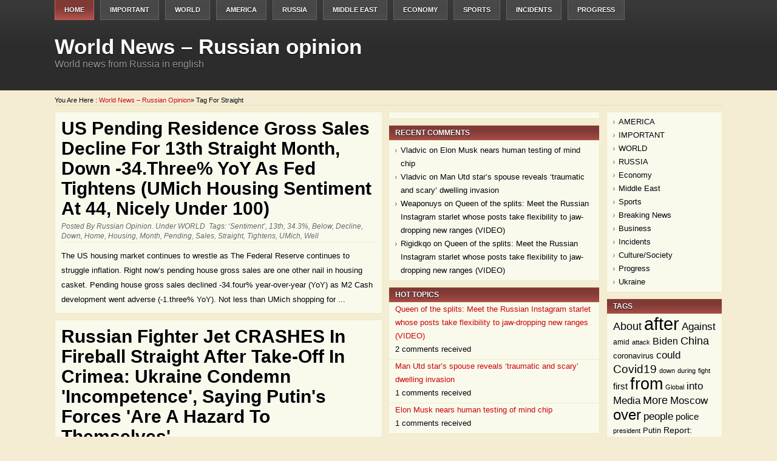

--- FILE ---
content_type: text/html
request_url: http://mysouth.su/tag/straight/
body_size: 8208
content:
<!DOCTYPE html><html lang="en-US" prefix="og: https://ogp.me/ns#"><head><meta charset="utf-8"><link rel="canonical" href="http://mysouth.su/tag/straight/"><link href="/wp-content/themes/beiger/style.css" rel="stylesheet" type="text/css"><link href="/wp-content/themes/beiger/css/dropmenu.css" rel="stylesheet" type="text/css"><link href="/wp-content/themes/beiger/css/comments.css" rel="stylesheet" type="text/css"><link href="/wp-content/themes/beiger/css/gallery.css" rel="stylesheet" type="text/css"><link rel="profile" href="http://gmpg.org/xfn/11"><script src="/wp-content/themes/beiger/js/dropmenu.jquery.js"></script><script src="/wp-content/themes/beiger/js/dropmenu.js"></script><script src="/wp-content/themes/beiger/js/mootools.v1.11.js"></script><script src="/wp-content/themes/beiger/js/jd.gallery.v2.js"></script><script src="/wp-content/themes/beiger/js/jd.gallery.set.js"></script><script src="/wp-content/themes/beiger/js/jd.gallery.transitions.js"></script><title>straight | World News - Russian opinion</title><link rel="next" href="/tag/straight/page/2/"><script type="application/ld+json" class="aioseo-schema">{"@context":"https:\/\/schema.org","@graph":[{"@type":"WebSite","@id":"\/#website","url":"\/","name":"World News - Russian opinion","description":"World news from Russia in english","inLanguage":"en-US","publisher":{"@id":"\/#organization"}},{"@type":"Organization","@id":"\/#organization","name":"World News - Russian opinion","url":"\/"},{"@type":"BreadcrumbList","@id":"\/tag\/straight\/#breadcrumblist","itemListElement":[{"@type":"ListItem","@id":"\/#listItem","position":1,"item":{"@type":"WebPage","@id":"\/","name":"Home","description":"World news from Russia in english","url":"\/"},"nextItem":"\/tag\/straight\/#listItem"},{"@type":"ListItem","@id":"\/tag\/straight\/#listItem","position":2,"item":{"@type":"WebPage","@id":"\/tag\/straight\/","name":"straight","url":"\/tag\/straight\/"},"previousItem":"\/#listItem"}]},{"@type":"CollectionPage","@id":"\/tag\/straight\/#collectionpage","url":"\/tag\/straight\/","name":"straight | World News - Russian opinion","inLanguage":"en-US","isPartOf":{"@id":"\/#website"},"breadcrumb":{"@id":"\/tag\/straight\/#breadcrumblist"}}]}</script><link rel="dns-prefetch" href="//s.w.org"><style type="text/css">img.wp-smiley,img.emoji{display:inline!important;border:none!important;box-shadow:none!important;height:1em!important;width:1em!important;margin:0 .07em!important;vertical-align:-0.1em!important;background:none!important;padding:0!important;}</style><link rel="stylesheet" id="wp-block-library-css" href="/wp-includes/css/dist/block-library/style.min.css?ver=5.8.6" type="text/css" media="all"><meta name="keywords" content="straight,straight"><meta name="description" content="World News - Russian opinion: World news from Russia in english"><style type="text/css">.recentcomments a{display:inline!important;padding:0!important;margin:0!important;}</style><meta name="robots" content="follow,index"></head><body class="archive tag tag-straight tag-61779"><div id="wrapper"><div id="container"><div id="header"><div class="innerwrap"><div id="navigation"><ul id="dropmenu" class="menu"><li id="home"><a href="/" title="Home">Home</a></li><li id="menu-item-247783" class="menu-item menu-item-type-taxonomy menu-item-object-category menu-item-247783"><a href="/category/important-2/">IMPORTANT</a></li><li id="menu-item-247788" class="menu-item menu-item-type-taxonomy menu-item-object-category menu-item-247788"><a href="/category/in-the-world/">WORLD</a></li><li id="menu-item-247780" class="menu-item menu-item-type-taxonomy menu-item-object-category menu-item-247780"><a href="/category/america-the-right-way/">AMERICA</a></li><li id="menu-item-247786" class="menu-item menu-item-type-taxonomy menu-item-object-category menu-item-247786"><a href="/category/russianews/">RUSSIA</a></li><li id="menu-item-247784" class="menu-item menu-item-type-taxonomy menu-item-object-category menu-item-247784"><a href="/category/middle-east/">Middle East</a></li><li id="menu-item-247782" class="menu-item menu-item-type-taxonomy menu-item-object-category menu-item-247782"><a href="/category/economy/">Economy</a></li><li id="menu-item-247787" class="menu-item menu-item-type-taxonomy menu-item-object-category menu-item-247787"><a href="/category/sports/">Sports</a></li><li id="menu-item-247781" class="menu-item menu-item-type-taxonomy menu-item-object-category menu-item-247781"><a href="/category/incidents/">Incidents</a></li><li id="menu-item-247785" class="menu-item menu-item-type-taxonomy menu-item-object-category menu-item-247785"><a href="/category/progress/">Progress</a></li></ul><div class="clearfix"></div></div><div id="siteinfo"><div id="site-title"><a href="/" title="World News – Russian opinion" rel="home">World News – Russian opinion</a></div><div id="site-description">World news from Russia in english</div></div><div id="topbanner"></div><div class="clearfix"></div></div></div><div id="main"><div class="innerwrap"><div id="breadcrumbs">You are here&nbsp;: <a href="/" title="World News – Russian opinion">World News – Russian opinion</a>» Tag for straight</div><div id="content"><div id="contentinner"><div id="post-entry"><div class="post-meta" id="post-325258"><div class="post-info"><h2><a href="/2023/01/us-pending-home-sales-decline-for-13th-straight-month-down-34-3-yoy-as-fed-tightens-umich-housing-sentiment-at-44-well-below-100/" rel="bookmark" title="US Pending Residence Gross sales Decline For 13th Straight Month, Down -34.three% YoY As Fed Tightens (UMich Housing Sentiment At 44, Nicely Under 100)">US Pending Residence Gross sales Decline For 13th Straight Month, Down -34.three% YoY As Fed Tightens (UMich Housing Sentiment At 44, Nicely Under 100)</a></h2><div class="post-date-single">Posted By <a href="/author/admin/" title="Posts by Russian Opinion" rel="author">Russian Opinion</a>. Under&nbsp;<a href="/category/in-the-world/" rel="category tag">WORLD</a>&nbsp;&nbsp;Tags:&nbsp;<a href="/tag/sentiment/" rel="tag">‘sentiment’</a>, <a href="/tag/13th/" rel="tag">13th</a>, <a href="/tag/34-3/" rel="tag">34.3%</a>, <a href="/tag/below/" rel="tag">below</a>, <a href="/tag/decline/" rel="tag">decline</a>, <a href="/tag/down/" rel="tag">down</a>, <a href="/tag/home/" rel="tag">home</a>, <a href="/tag/housing/" rel="tag">housing</a>, <a href="/tag/month/" rel="tag">month</a>, <a href="/tag/pending/" rel="tag">pending</a>, <a href="/tag/sales/" rel="tag">sales</a>, <a href="/tag/straight/" rel="tag">straight</a>, <a href="/tag/tightens/" rel="tag">tightens</a>, <a href="/tag/umich/" rel="tag">UMich</a>, <a href="/tag/well/" rel="tag">well</a>&nbsp;&nbsp;</div></div><div class="post-content-single">The US housing market continues to wrestle as The Federal Reserve continues to struggle inflation. Right now’s pending house gross sales are one other nail in housing casket. Pending house gross sales declined -34.four% year-over-year (YoY) as M2 Cash development went adverse (-1.three% YoY). Not less than UMich shopping for ...<div class="clearfix"></div></div></div><div class="post-meta" id="post-322653"><div class="post-info"><h2><a href="/2022/09/russian-fighter-jet-crashes-in-fireball-straight-after-take-off-in-crimea-ukraine-condemn-incompetence-saying-putins-forces-are-a-danger-to-themselves/" rel="bookmark" title="Russian fighter jet CRASHES in fireball straight after take-off in Crimea: Ukraine condemn 'incompetence', saying Putin's forces 'are a hazard to themselves'">Russian fighter jet CRASHES in fireball straight after take-off in Crimea: Ukraine condemn 'incompetence', saying Putin's forces 'are a hazard to themselves'</a></h2><div class="post-date-single">Posted By <a href="/author/admin/" title="Posts by Russian Opinion" rel="author">Russian Opinion</a>. Under&nbsp;<a href="/category/in-the-world/" rel="category tag">WORLD</a>&nbsp;&nbsp;Tags:&nbsp;<a href="/tag/x27are/" rel="tag">ɺre</a>, <a href="/tag/x27incompetencex27/" rel="tag">'incompetence'</a>, <a href="/tag/after/" rel="tag">after</a>, <a href="/tag/condemn/" rel="tag">condemn</a>, <a href="/tag/crashes/" rel="tag">crashes</a>, <a href="/tag/crimea/" rel="tag">Crimea</a>, <a href="/tag/danger/" rel="tag">danger</a>, <a href="/tag/fighter/" rel="tag">fighter</a>, <a href="/tag/fireball/" rel="tag">fireball</a>, <a href="/tag/forces/" rel="tag">Forces</a>, <a href="/tag/putinx27s/" rel="tag">Putin's</a>, <a href="/tag/russian/" rel="tag">Russian</a>, <a href="/tag/saying/" rel="tag">saying</a>, <a href="/tag/straight/" rel="tag">straight</a>, <a href="/tag/takeoff/" rel="tag">takeoff</a>, <a href="/tag/themselvesx27/" rel="tag">themselves'</a>, <a href="/tag/ukraine/" rel="tag">Ukraine</a>&nbsp;&nbsp;</div></div><div class="post-content-single">A Russian Su-25 fighter jet has crashed instantly after take-off in Crimea, emitting an enormous fireball as Putin's botched invasion of Ukraine continues to endure large losses. On Sunday morning, the jet, which prices an estimated £9.5million, tried to take off alongside one other plane at a strip on the ...<div class="clearfix"></div></div></div><div class="post-meta" id="post-322260"><div class="post-info"><h2><a href="/2022/08/russia-is-chinas-top-oil-supplier-for-third-straight-month/" rel="bookmark" title="Russia is China’s prime oil provider for third straight month">Russia is China’s prime oil provider for third straight month</a></h2><div class="post-date-single">Posted By <a href="/author/admin/" title="Posts by Russian Opinion" rel="author">Russian Opinion</a>. Under&nbsp;<a href="/category/economy/" rel="category tag">Economy</a>&nbsp;&nbsp;Tags:&nbsp;<a href="/tag/chinas/" rel="tag">China's</a>, <a href="/tag/month/" rel="tag">month</a>, <a href="/tag/russia/" rel="tag">Russia</a>, <a href="/tag/straight/" rel="tag">straight</a>, <a href="/tag/supplier/" rel="tag">supplier</a>, <a href="/tag/third/" rel="tag">third</a>&nbsp;&nbsp;</div></div><div class="post-content-single">Chinese language refineries preserve scarfing up Russia’s discounted crude whereas slicing shipments from rival suppliers ...<div class="clearfix"></div></div></div><div class="post-meta" id="post-315928"><div class="post-info"><h2><a href="/2021/10/horrendous-brutal-high-tackle-sees-womens-star-shown-straight-red-card-in-fiery-derby-clash-video/" rel="bookmark" title="‘Horrendous’: Brutal excessive sort out sees girls’s star proven straight purple card in fiery derby conflict (VIDEO)">‘Horrendous’: Brutal excessive sort out sees girls’s star proven straight purple card in fiery derby conflict (VIDEO)</a></h2><div class="post-date-single">Posted By <a href="/author/admin/" title="Posts by Russian Opinion" rel="author">Russian Opinion</a>. Under&nbsp;<a href="/category/sports/" rel="category tag">Sports</a>&nbsp;&nbsp;Tags:&nbsp;<a href="/tag/brutal/" rel="tag">‘Brutal’</a>, <a href="/tag/horrendous/" rel="tag">‘horrendous</a>, <a href="/tag/card/" rel="tag">card</a>, <a href="/tag/clash/" rel="tag">clash</a>, <a href="/tag/derby/" rel="tag">derby</a>, <a href="/tag/fiery/" rel="tag">Fiery</a>, <a href="/tag/high/" rel="tag">high</a>, <a href="/tag/sees/" rel="tag">sees</a>, <a href="/tag/shown/" rel="tag">shown</a>, <a href="/tag/star/" rel="tag">star</a>, <a href="/tag/straight/" rel="tag">straight</a>, <a href="/tag/63597-7536/" rel="tag">tackle</a>, <a href="/tag/video/" rel="tag">Video</a>, <a href="/tag/womens/" rel="tag">women's</a>&nbsp;&nbsp;</div></div><div class="post-content-single">Soccer followers have reacted after a girls's derby match between Manchester United and Manchester Metropolis turned foul when Metropolis star Georgia Stanway went in to problem for the ball with a harmful lunge and was despatched off. ...<div class="clearfix"></div></div></div><div class="post-meta" id="post-315750"><div class="post-info"><h2><a href="/2021/10/how-much-more-punishment-can-he-take-fans-react-as-mma-veteran-bennett-loses-seventeenth-straight-fight-video/" rel="bookmark" title="‘How rather more punishment can he take?’ Followers react as MMA veteran Bennett ‘loses SEVENTEENTH straight combat’ (VIDEO)">‘How rather more punishment can he take?’ Followers react as MMA veteran Bennett ‘loses SEVENTEENTH straight combat’ (VIDEO)</a></h2><div class="post-date-single">Posted By <a href="/author/admin/" title="Posts by Russian Opinion" rel="author">Russian Opinion</a>. Under&nbsp;<a href="/category/sports/" rel="category tag">Sports</a>&nbsp;&nbsp;Tags:&nbsp;<a href="/tag/how/" rel="tag">‘How</a>, <a href="/tag/bennett/" rel="tag">Bennett</a>, <a href="/tag/fans/" rel="tag">fans</a>, <a href="/tag/fight/" rel="tag">fight</a>, <a href="/tag/loses/" rel="tag">loses</a>, <a href="/tag/more/" rel="tag">More</a>, <a href="/tag/much/" rel="tag">much</a>, <a href="/tag/punishment/" rel="tag">punishment</a>, <a href="/tag/react/" rel="tag">react</a>, <a href="/tag/seventeenth/" rel="tag">seventeenth</a>, <a href="/tag/straight/" rel="tag">straight</a>, <a href="/tag/take/" rel="tag">take</a>, <a href="/tag/veteran/" rel="tag">veteran</a>, <a href="/tag/video/" rel="tag">Video</a>&nbsp;&nbsp;</div></div><div class="post-content-single">Most athletes are prone to expertise a downturn of their careers in some unspecified time in the future however spare a thought for veteran fighter Charles 'Felony' Bennett who reportedly suffered his 17th straight defeat on Friday evening. ...<div class="clearfix"></div></div></div><div class="post-meta" id="post-315351"><div class="post-info"><h2><a href="/2021/09/thats-not-a-tackle-thats-attempted-murder-rugby-player-shown-straight-red-card-for-shocking-tackle-in-french-league-video/" rel="bookmark" title="‘That’s not a deal with, that’s tried homicide’: Rugby participant proven straight pink card for surprising deal with in French league (VIDEO)">‘That’s not a deal with, that’s tried homicide’: Rugby participant proven straight pink card for surprising deal with in French league (VIDEO)</a></h2><div class="post-date-single">Posted By <a href="/author/admin/" title="Posts by Russian Opinion" rel="author">Russian Opinion</a>. Under&nbsp;<a href="/category/sports/" rel="category tag">Sports</a>&nbsp;&nbsp;Tags:&nbsp;<a href="/tag/attempted/" rel="tag">attempted</a>, <a href="/tag/card/" rel="tag">card</a>, <a href="/tag/french/" rel="tag">French</a>, <a href="/tag/league/" rel="tag">League</a>, <a href="/tag/murder/" rel="tag">murder</a>, <a href="/tag/player/" rel="tag">player</a>, <a href="/tag/rugby/" rel="tag">Rugby</a>, <a href="/tag/shocking/" rel="tag">Shocking</a>, <a href="/tag/shown/" rel="tag">shown</a>, <a href="/tag/straight/" rel="tag">straight</a>, <a href="/tag/63597-7536/" rel="tag">tackle</a>, <a href="/tag/thats/" rel="tag">That’s</a>, <a href="/tag/video/" rel="tag">Video</a>&nbsp;&nbsp;</div></div><div class="post-content-single">The appropriately-named Ryno Pieterse was issued with a pink card after the large South African decimated an opponent with a deal with which would not have appeared misplaced in a WWE ring in a conflict on Saturday. ...<div class="clearfix"></div></div></div><div class="post-meta" id="post-315122"><div class="post-info"><h2><a href="/2021/09/joe-bidens-mandatory-vaccine-order-may-lead-america-straight-to-another-civil-war/" rel="bookmark" title="Joe Biden’s necessary vaccine order might lead America straight to a different Civil Warfare">Joe Biden’s necessary vaccine order might lead America straight to a different Civil Warfare</a></h2><div class="post-date-single">Posted By <a href="/author/admin/" title="Posts by Russian Opinion" rel="author">Russian Opinion</a>. Under&nbsp;<a href="/category/important-2/" rel="category tag">IMPORTANT</a>&nbsp;&nbsp;Tags:&nbsp;<a href="/tag/america/" rel="tag">America</a>, <a href="/tag/another/" rel="tag">Another</a>, <a href="/tag/bidens/" rel="tag">Biden’s</a>, <a href="/tag/civil/" rel="tag">civil</a>, <a href="/tag/lead/" rel="tag">lead</a>, <a href="/tag/mandatory/" rel="tag">mandatory</a>, <a href="/tag/order/" rel="tag">order</a>, <a href="/tag/straight/" rel="tag">straight</a>, <a href="/tag/vaccine/" rel="tag">vaccine</a>&nbsp;&nbsp;</div></div><div class="post-content-single">In an enormous overreach of presidency energy, Joe Biden mentioned federal and personal employers should require their workforce to get vaccinated – or else. This transfer from the Democrat who as soon as preached ‘unity’ may result in nationwide smash. ...<div class="clearfix"></div></div></div><div class="post-meta" id="post-311956"><div class="post-info"><h2><a href="/2021/05/joe-rogans-claim-that-straight-white-men-will-soon-be-silenced-is-clearly-clickbait-but-it-feeds-dangerous-elitist-narrative/" rel="bookmark" title="Joe Rogan’s declare that ‘straight white males’ will quickly be silenced is clearly clickbait, nevertheless it feeds harmful, elitist narrative">Joe Rogan’s declare that ‘straight white males’ will quickly be silenced is clearly clickbait, nevertheless it feeds harmful, elitist narrative</a></h2><div class="post-date-single">Posted By <a href="/author/admin/" title="Posts by Russian Opinion" rel="author">Russian Opinion</a>. Under&nbsp;<a href="/category/important-2/" rel="category tag">IMPORTANT</a>&nbsp;&nbsp;Tags:&nbsp;<a href="/tag/clearly/" rel="tag">'clearly</a>, <a href="/tag/claim/" rel="tag">claim</a>, <a href="/tag/clickbait/" rel="tag">clickbait’</a>, <a href="/tag/dangerous/" rel="tag">dangerous</a>, <a href="/tag/elitist/" rel="tag">ELITIST</a>, <a href="/tag/feeds/" rel="tag">feeds</a>, <a href="/tag/men/" rel="tag">men'</a>, <a href="/tag/narrative/" rel="tag">narrative</a>, <a href="/tag/rogans/" rel="tag">Rogan’s</a>, <a href="/tag/silenced/" rel="tag">silenced</a>, <a href="/tag/soon/" rel="tag">soon</a>, <a href="/tag/straight/" rel="tag">straight</a>, <a href="/tag/white/" rel="tag">White:</a>&nbsp;&nbsp;</div></div><div class="post-content-single">The podcaster has mentioned that, quickly, straight white males gained’t be allowed to speak or go exterior. It’s an absurd declare, however one which performs into the arms of a dominant elite determined to keep up its energy. ...<div class="clearfix"></div></div></div><div class="post-meta" id="post-311766"><div class="post-info"><h2><a href="/2021/05/no-immigration-for-five-years-ex-eu-negotiator-barniers-bid-for-french-presidency-is-straight-from-the-brexit-playbook/" rel="bookmark" title="‘No immigration for 5 years’: Ex-EU negotiator Barnier’s bid for French presidency is straight from the Brexit playbook">‘No immigration for 5 years’: Ex-EU negotiator Barnier’s bid for French presidency is straight from the Brexit playbook</a></h2><div class="post-date-single">Posted By <a href="/author/admin/" title="Posts by Russian Opinion" rel="author">Russian Opinion</a>. Under&nbsp;<a href="/category/important-2/" rel="category tag">IMPORTANT</a>&nbsp;&nbsp;Tags:&nbsp;<a href="/tag/no/" rel="tag">'no'</a>, <a href="/tag/barniers/" rel="tag">Barnier’s</a>, <a href="/tag/brexit/" rel="tag">brexit</a>, <a href="/tag/exeu/" rel="tag">ExEU</a>, <a href="/tag/five/" rel="tag">five</a>, <a href="/tag/french/" rel="tag">French</a>, <a href="/tag/from/" rel="tag">from</a>, <a href="/tag/immigration/" rel="tag">immigration</a>, <a href="/tag/negotiator/" rel="tag">negotiator.......</a>, <a href="/tag/playbook/" rel="tag">playbook’</a>, <a href="/tag/presidency/" rel="tag">Presidency</a>, <a href="/tag/straight/" rel="tag">straight</a>, <a href="/tag/years/" rel="tag">Years</a>&nbsp;&nbsp;</div></div><div class="post-content-single">Britain’s EU bête noire Michel Barnier is eyeing the French presidency and has shocked observers along with his robust speak on immigration. Had the UK been allowed what he's proposing, Brexit would by no means have materialised. ...<div class="clearfix"></div></div></div><div class="post-meta" id="post-310816"><div class="post-info"><h2><a href="/2021/04/gayduck-goes-straight-russian-railways-faces-bill-for-signage-change-after-black-sea-train-station-becomes-butt-of-online-jokes/" rel="bookmark" title="‘Gayduck’ goes straight? Russian Railways faces invoice for signage change after Black Sea prepare station turns into butt of on-line jokes">‘Gayduck’ goes straight? Russian Railways faces invoice for signage change after Black Sea prepare station turns into butt of on-line jokes</a></h2><div class="post-date-single">Posted By <a href="/author/admin/" title="Posts by Russian Opinion" rel="author">Russian Opinion</a>. Under&nbsp;<a href="/category/russianews/" rel="category tag">RUSSIA</a>&nbsp;&nbsp;Tags:&nbsp;<a href="/tag/gayduck/" rel="tag">‘Gayduck’</a>, <a href="/tag/after/" rel="tag">after</a>, <a href="/tag/becomes/" rel="tag">becomes</a>, <a href="/tag/bill/" rel="tag">bill</a>, <a href="/tag/black/" rel="tag">black</a>, <a href="/tag/butt/" rel="tag">butt</a>, <a href="/tag/change/" rel="tag">change</a>, <a href="/tag/faces/" rel="tag">faces</a>, <a href="/tag/goes/" rel="tag">goes</a>, <a href="/tag/jokes/" rel="tag">joke’s</a>, <a href="/tag/online/" rel="tag">online</a>, <a href="/tag/railways/" rel="tag">Railways</a>, <a href="/tag/russian/" rel="tag">Russian</a>, <a href="/tag/signage/" rel="tag">signage</a>, <a href="/tag/station/" rel="tag">station</a>, <a href="/tag/straight/" rel="tag">straight</a>, <a href="/tag/train/" rel="tag">train</a>&nbsp;&nbsp;</div></div><div class="post-content-single">A prepare station within the southern Russian village of Gayduck is to vary its identify, after an image of its bilingual platform signal went viral. Nonetheless, in line with railway directors, no complaints had been really submitted. ...<div class="clearfix"></div></div></div></div><div id="post-navigator"><div class="alignright"><a href="/tag/straight/page/2/">Older Entries «</a></div><div class="alignleft"></div><div class="clearfix"></div></div></div></div><div id="sidebar"><div id="sidebarinner"><div id="sidebar-left"><ul class="sidebar_list"><li class="widget_ads"><div class="adsense-sidebar"></div></li><li id="recent-comments-3" class="widget widget_recent_comments"><h6>Recent Comments</h6><ul id="recentcomments"><li class="recentcomments"><span class="comment-author-link">Vladvic</span> on <a href="/2022/01/elon-musk-nears-human-testing-of-brain-chip/">Elon Musk nears human testing of mind chip</a></li><li class="recentcomments"><span class="comment-author-link">Vladvic</span> on <a href="/2022/01/man-utd-stars-wife-reveals-traumatic-and-scary-home-invasion/">Man Utd star’s spouse reveals ‘traumatic and scary’ dwelling invasion</a></li><li class="recentcomments"><span class="comment-author-link">Weaponuys</span> on <a href="/2019/10/queen-of-the-splits-meet-the-russian-instagram-starlet-whose-posts-take-flexibility-to-jaw-dropping-new-levels-video/">Queen of the splits: Meet the Russian Instagram starlet whose posts take flexibility to jaw-dropping new ranges (VIDEO)</a></li><li class="recentcomments"><span class="comment-author-link">Rigidkqo</span> on <a href="/2019/10/queen-of-the-splits-meet-the-russian-instagram-starlet-whose-posts-take-flexibility-to-jaw-dropping-new-levels-video/">Queen of the splits: Meet the Russian Instagram starlet whose posts take flexibility to jaw-dropping new ranges (VIDEO)</a></li></ul></li><li class="widget_hottopics"><h6>Hot Topics</h6><div><a href="/2019/10/queen-of-the-splits-meet-the-russian-instagram-starlet-whose-posts-take-flexibility-to-jaw-dropping-new-levels-video/">Queen of the splits: Meet the Russian Instagram starlet whose posts take flexibility to jaw-dropping new ranges (VIDEO)</a><br><span class="total-com">2 comments received</span></div><div><a href="/2022/01/man-utd-stars-wife-reveals-traumatic-and-scary-home-invasion/">Man Utd star’s spouse reveals ‘traumatic and scary’ dwelling invasion</a><br><span class="total-com">1 comments received</span></div><div><a href="/2022/01/elon-musk-nears-human-testing-of-brain-chip/">Elon Musk nears human testing of mind chip</a><br><span class="total-com">1 comments received</span></div></li></ul></div><div id="sidebar-right"><ul class="sidebar_list"><li id="nav_menu-4" class="widget widget_nav_menu"><div class="menu-1-container"><ul id="menu-1" class="menu"><li id="menu-item-247762" class="menu-item menu-item-type-taxonomy menu-item-object-category menu-item-247762"><a href="/category/america-the-right-way/">AMERICA</a></li><li id="menu-item-247763" class="menu-item menu-item-type-taxonomy menu-item-object-category menu-item-247763"><a href="/category/important-2/">IMPORTANT</a></li><li id="menu-item-247764" class="menu-item menu-item-type-taxonomy menu-item-object-category menu-item-247764"><a href="/category/in-the-world/">WORLD</a></li><li id="menu-item-247779" class="menu-item menu-item-type-taxonomy menu-item-object-category menu-item-247779"><a href="/category/russianews/">RUSSIA</a></li><li id="menu-item-247766" class="menu-item menu-item-type-taxonomy menu-item-object-category menu-item-247766"><a href="/category/economy/">Economy</a></li><li id="menu-item-247767" class="menu-item menu-item-type-taxonomy menu-item-object-category menu-item-247767"><a href="/category/middle-east/">Middle East</a></li><li id="menu-item-247768" class="menu-item menu-item-type-taxonomy menu-item-object-category menu-item-247768"><a href="/category/sports/">Sports</a></li><li id="menu-item-247769" class="menu-item menu-item-type-taxonomy menu-item-object-category menu-item-247769"><a href="/category/breaking-news-2-2/">Breaking News</a></li><li id="menu-item-247770" class="menu-item menu-item-type-taxonomy menu-item-object-category menu-item-247770"><a href="/category/business/">Business</a></li><li id="menu-item-247771" class="menu-item menu-item-type-taxonomy menu-item-object-category menu-item-247771"><a href="/category/incidents/">Incidents</a></li><li id="menu-item-247772" class="menu-item menu-item-type-taxonomy menu-item-object-category menu-item-247772"><a href="/category/culture-society/">Culture/Society</a></li><li id="menu-item-247774" class="menu-item menu-item-type-taxonomy menu-item-object-category menu-item-247774"><a href="/category/progress/">Progress</a></li><li id="menu-item-247775" class="menu-item menu-item-type-taxonomy menu-item-object-category menu-item-247775"><a href="/category/ukraine/">Ukraine</a></li></ul></div></li><li id="tag_cloud-2" class="widget widget_tag_cloud"><h6>Tags</h6><div class="tagcloud"><a href="/tag/about/" class="tag-cloud-link tag-link-28326 tag-link-position-1" style="font-size: 13.493670886076pt;" aria-label="About (1,207 items)">About</a> <a href="/tag/after/" class="tag-cloud-link tag-link-944 tag-link-position-2" style="font-size: 22pt;" aria-label="after (3,634 items)">after</a> <a href="/tag/against/" class="tag-cloud-link tag-link-1889 tag-link-position-3" style="font-size: 12.962025316456pt;" aria-label="Against (1,123 items)">Against</a> <a href="/tag/amid/" class="tag-cloud-link tag-link-57671 tag-link-position-4" style="font-size: 8.7088607594937pt;" aria-label="amid (646 items)">amid</a> <a href="/tag/attack/" class="tag-cloud-link tag-link-21522 tag-link-position-5" style="font-size: 8pt;" aria-label="attack (587 items)">attack</a> <a href="/tag/biden/" class="tag-cloud-link tag-link-55945 tag-link-position-6" style="font-size: 11.721518987342pt;" aria-label="Biden (944 items)">Biden</a> <a href="/tag/china/" class="tag-cloud-link tag-link-136 tag-link-position-7" style="font-size: 13.848101265823pt;" aria-label="China (1,252 items)">China</a> <a href="/tag/coronavirus/" class="tag-cloud-link tag-link-57757 tag-link-position-8" style="font-size: 9.5949367088608pt;" aria-label="coronavirus (717 items)">coronavirus</a> <a href="/tag/could/" class="tag-cloud-link tag-link-1290 tag-link-position-9" style="font-size: 12.607594936709pt;" aria-label="could (1,067 items)">could</a> <a href="/tag/covid19/" class="tag-cloud-link tag-link-95326 tag-link-position-10" style="font-size: 14.379746835443pt;" aria-label="Covid19 (1,361 items)">Covid19</a> <a href="/tag/down/" class="tag-cloud-link tag-link-18908 tag-link-position-11" style="font-size: 8pt;" aria-label="down (590 items)">down</a> <a href="/tag/during/" class="tag-cloud-link tag-link-1771 tag-link-position-12" style="font-size: 8.3544303797468pt;" aria-label="during (622 items)">during</a> <a href="/tag/fight/" class="tag-cloud-link tag-link-1667 tag-link-position-13" style="font-size: 8pt;" aria-label="fight (586 items)">fight</a> <a href="/tag/first/" class="tag-cloud-link tag-link-3057 tag-link-position-14" style="font-size: 11.544303797468pt;" aria-label="first (922 items)">first</a> <a href="/tag/from/" class="tag-cloud-link tag-link-3695 tag-link-position-15" style="font-size: 20.405063291139pt;" aria-label="from (2,953 items)">from</a> <a href="/tag/global/" class="tag-cloud-link tag-link-54171 tag-link-position-16" style="font-size: 8.5316455696203pt;" aria-label="Global (635 items)">Global</a> <a href="/tag/into/" class="tag-cloud-link tag-link-45375 tag-link-position-17" style="font-size: 12.784810126582pt;" aria-label="into (1,094 items)">into</a> <a href="/tag/media/" class="tag-cloud-link tag-link-828 tag-link-position-18" style="font-size: 12.607594936709pt;" aria-label="Media (1,081 items)">Media</a> <a href="/tag/more/" class="tag-cloud-link tag-link-434 tag-link-position-19" style="font-size: 13.848101265823pt;" aria-label="More (1,257 items)">More</a> <a href="/tag/moscow/" class="tag-cloud-link tag-link-52231 tag-link-position-20" style="font-size: 12.430379746835pt;" aria-label="Moscow (1,057 items)">Moscow</a> <a href="/tag/over/" class="tag-cloud-link tag-link-8351 tag-link-position-21" style="font-size: 18.278481012658pt;" aria-label="over (2,254 items)">over</a> <a href="/tag/people/" class="tag-cloud-link tag-link-21819 tag-link-position-22" style="font-size: 12.962025316456pt;" aria-label="people (1,125 items)">people</a> <a href="/tag/police/" class="tag-cloud-link tag-link-1544 tag-link-position-23" style="font-size: 11.544303797468pt;" aria-label="police (935 items)">police</a> <a href="/tag/president/" class="tag-cloud-link tag-link-367 tag-link-position-24" style="font-size: 8.5316455696203pt;" aria-label="president (626 items)">president</a> <a href="/tag/putin/" class="tag-cloud-link tag-link-20576 tag-link-position-25" style="font-size: 9.5949367088608pt;" aria-label="Putin (724 items)">Putin</a> <a href="/tag/report/" class="tag-cloud-link tag-link-27870 tag-link-position-26" style="font-size: 10.303797468354pt;" aria-label="Report: (791 items)">Report:</a> <a href="/tag/russia/" class="tag-cloud-link tag-link-57 tag-link-position-27" style="font-size: 19.518987341772pt;" aria-label="Russia (2,657 items)">Russia</a> <a href="/tag/russian/" class="tag-cloud-link tag-link-684 tag-link-position-28" style="font-size: 20.759493670886pt;" aria-label="Russian (3,106 items)">Russian</a> <a href="/tag/sanctions/" class="tag-cloud-link tag-link-47371 tag-link-position-29" style="font-size: 8.5316455696203pt;" aria-label="sanctions (623 items)">sanctions</a> <a href="/tag/says/" class="tag-cloud-link tag-link-13556 tag-link-position-30" style="font-size: 16.329113924051pt;" aria-label="says (1,741 items)">says</a> <a href="/tag/star/" class="tag-cloud-link tag-link-1506 tag-link-position-31" style="font-size: 11.367088607595pt;" aria-label="star (908 items)">star</a> <a href="/tag/state/" class="tag-cloud-link tag-link-27668 tag-link-position-32" style="font-size: 9.2405063291139pt;" aria-label="State (684 items)">State</a> <a href="/tag/states/" class="tag-cloud-link tag-link-37453 tag-link-position-33" style="font-size: 9.0632911392405pt;" aria-label="States (674 items)">States</a> <a href="/tag/syria/" class="tag-cloud-link tag-link-3781 tag-link-position-34" style="font-size: 9.0632911392405pt;" aria-label="Syria (670 items)">Syria</a> <a href="/tag/than/" class="tag-cloud-link tag-link-33407 tag-link-position-35" style="font-size: 11.012658227848pt;" aria-label="Than (869 items)">Than</a> <a href="/tag/their/" class="tag-cloud-link tag-link-45778 tag-link-position-36" style="font-size: 8.3544303797468pt;" aria-label="their (615 items)">their</a> <a href="/tag/this/" class="tag-cloud-link tag-link-52904 tag-link-position-37" style="font-size: 9.5949367088608pt;" aria-label="this (718 items)">this</a> <a href="/tag/trade/" class="tag-cloud-link tag-link-160 tag-link-position-38" style="font-size: 8.1772151898734pt;" aria-label="Trade (604 items)">Trade</a> <a href="/tag/ukraine/" class="tag-cloud-link tag-link-73169 tag-link-position-39" style="font-size: 10.126582278481pt;" aria-label="Ukraine (783 items)">Ukraine</a> <a href="/tag/united/" class="tag-cloud-link tag-link-1536 tag-link-position-40" style="font-size: 9.5949367088608pt;" aria-label="United (717 items)">United</a> <a href="/tag/video/" class="tag-cloud-link tag-link-7352 tag-link-position-41" style="font-size: 18.987341772152pt;" aria-label="Video (2,427 items)">Video</a> <a href="/tag/white/" class="tag-cloud-link tag-link-812 tag-link-position-42" style="font-size: 8.8860759493671pt;" aria-label="White: (658 items)">White:</a> <a href="/tag/world/" class="tag-cloud-link tag-link-2173 tag-link-position-43" style="font-size: 13.316455696203pt;" aria-label="World (1,187 items)">World</a> <a href="/tag/years/" class="tag-cloud-link tag-link-31883 tag-link-position-44" style="font-size: 9.4177215189873pt;" aria-label="Years (702 items)">Years</a> <a href="/tag/trump/" class="tag-cloud-link tag-link-80177 tag-link-position-45" style="font-size: 18.455696202532pt;" aria-label="‘Trump (2,280 items)">‘Trump</a></div></li></ul></div><div class="clearfix"></div></div></div><div class="clearfix"></div></div></div><div id="footer"><div id="footer-left"></div><div id="footer-right">Politics & War&nbsp;&nbsp;&nbsp;&nbsp; <a href="http://topinweb.com" target="_blank">Download music for free</a>&nbsp;&nbsp;&nbsp;&nbsp; Copyright All Rights Reserved.</div><div class="clearfix"></div></div></div></div><script defer src="https://static.cloudflareinsights.com/beacon.min.js/vcd15cbe7772f49c399c6a5babf22c1241717689176015" integrity="sha512-ZpsOmlRQV6y907TI0dKBHq9Md29nnaEIPlkf84rnaERnq6zvWvPUqr2ft8M1aS28oN72PdrCzSjY4U6VaAw1EQ==" data-cf-beacon='{"version":"2024.11.0","token":"024d797cf67d406ca0ffcebf8b6ce14f","r":1,"server_timing":{"name":{"cfCacheStatus":true,"cfEdge":true,"cfExtPri":true,"cfL4":true,"cfOrigin":true,"cfSpeedBrain":true},"location_startswith":null}}' crossorigin="anonymous"></script>
</body></html>

--- FILE ---
content_type: text/css
request_url: http://mysouth.su/wp-content/themes/beiger/style.css
body_size: 4691
content:
/*
Theme Name: Beiger
Theme URI: http://www.magpress.com/wordpress-themes/beiger.html
Description: Beiger is 3 columns fixed width WordPress theme by MagPress.com.
Author: MagPress.com
Author URI: http://www.magpress.com
Tags: white,beige,three-columns,custom-menu,fixed-width,right-sidebar,theme-options,threaded-comments

	Beiger
	http://www.magpress.com/wordpress-themes/beiger.html

	This theme was designed and built by Ronald KSY,
	whose blog you will find at http://www.magpress.com/

	The CSS, XHTML and design is released under Creative Commons Attribution-Share Alike 3.0 United States License:
	http://creativecommons.org/licenses/by-sa/3.0/us/
*/

html, body {
	font-family: Arial, Helvetica, sans-serif;
	margin: 0px;
	padding: 0px;
	width: 100%;
	height: 100%;
	font-size: 1em;
	color: #000000;
	background-color: #f4edd3;
}
.clearfix {
	clear: both;
}
.innerwrap {
	padding: 0px;
	clear: both;
	height: auto;
	width: 1100px;
	margin-top: 0px;
	margin-right: auto;
	margin-bottom: 0px;
	margin-left: auto;
}
a:link, a:visited {
	text-decoration: none;
	color: #CC0000;

}
a:hover, a:active {
	text-decoration: none;
	color: #000000;
}
.alignleft, .attachment-alignleft {
	text-align: left;
	float: left;
}
.alignright, .attachment-alignright {
	text-align: right;
	float: right;
}
.center, .attachment-center {
	margin: 0px auto;
	clear: both;
}

.img img {
   max-width: 100%;
}
.img object, .img embed {
   width: 100%;
}
p img {
	padding: 0;
	max-width: 100%;
}
img.alignleft, img.attachment-alignleft {
	padding: 5px;
	display: inline;
	margin-top: 5px;
	margin-right: 10px;
	margin-bottom: 0px;
	margin-left: 0px;
	border: 1px solid #E9EBB8;
	background-color: #F0F2D0;
}
img.alignright, img.attachment-alignright {
	padding: 5px;
	display: inline;
	margin-top: 7px;
	margin-right: 10px;
	margin-bottom: 0px;
	margin-left: 10px;
	border: 1px solid #E9EBB8;
	background-color: #F0F2D0;
}
img.aligncenter, img.attachment-aligncenter {
	margin-top: 10px;
	margin-right: auto;
	margin-bottom: 10px;
	margin-left: auto;
	display: block;
	padding: 5px;
	clear: both;
	border: 1px solid #E9EBB8;
	background-color: #F0F2D0;
}
.aligncenter, div.aligncenter {
	display: block;
	margin-left: auto;
	margin-right: auto;
}
.wp-caption {
	text-align: center;
	background-color: #FFFFFF;
	margin: 10px;
	padding-top: 5px;
	border: 1px solid #D5D5D5;
}
.wp-caption img {
	margin: 0;
	padding: 0;
	border: 1px solid #D5D5D5;
}
.wp-caption p.wp-caption-text {
	font-size: 11px;
	line-height: 17px;
	margin: 0;
	color: #000000;
	padding-top: 5px;
	padding-right: 4px;
	padding-bottom: 5px;
	padding-left: 4px;
	text-shadow: none;
}
pre {
	padding: 10px;
	clear: both;
	width: auto;
	overflow: scroll;
	font-family: "Courier New", "MS Sans Serif", sans-serif, serif;
	color: #000000;
	font-size: 13px;
	line-height: 22px;
	white-space: nowrap;
	border: 1px solid #d5d5d5;
	background-color: #FFFFFF;
	margin-top: 8px;
	margin-right: auto;
	margin-bottom: 8px;
	margin-left: auto;
	text-shadow: none;
}
em {
	font-style: italic;
}
code {
	font-family: "Courier New", "MS Sans Serif", sans-serif, serif;
	font-size: 1.025em;
}
form {
	margin: 0px;
	padding: 0px;
}
select {
	padding: 1px;
	font-weight: normal;
	width: 94%;
	border: 1px solid #DFDFDF;
	color: #000000;
	background: #FFFFFF;
	margin-top: 0px;
	margin-right: auto;
	margin-bottom: 10px;
	margin-left: auto;
	clear: both;
	height: auto;
	display: block;
	font-size: 12px;
}

blockquote p {
	line-height: 22px;
}

blockquote {
	margin: 15px 30px 0 10px;
	padding-left: 20px;
	color: #999999;
	border-left-width: 5px;
	border-left-style: solid;
	border-left-color: #999999;
}
blockquote cite {
	margin: 5px 0 0;
	display: block;
}
acronym, abbr, span.caps {
	cursor: help;
}

acronym, abbr {
	border-bottom: 1px dashed #999999;
}
#breadcrumbs {
	clear: both;
	height: auto;
	width: 100%;
	font-size: 11px;
	text-transform: capitalize;
	text-align: left;
	display: block;
	font-weight: normal;
	font-style: normal;
	padding-top: 10px;
	padding-right: 0px;
	padding-bottom: 2px;
	padding-left: 0px;
	text-shadow: 0px 1px 1px #fff;
	border-bottom-width: 1px;
	border-bottom-style: solid;
	border-bottom-color: #EADDA8;
	margin-top: 0px;
	margin-right: 0px;
	margin-bottom: 10px;
	margin-left: 0px;
}
#breadcrumbs a {
	text-decoration: none;

}
#breadcrumbs a:hover {
	text-decoration: none;

}
#wrapper {
	padding: 0px;
	height: auto;
	width: 100%;
	margin-top: 0;
	margin-right: auto;
	margin-bottom: 0;
	margin-left: auto;
}
#container {
	padding: 0px;
	height: auto;
	width: 100%;
	margin-top: 0px;
	margin-right: auto;
	margin-bottom: 0px;
	margin-left: auto;
}

#header {
	margin: 0px;
	padding: 0px;
	clear: both;
	height: 149px;
	width: 100%;
	background-image: url(images/headerbg.png);
	background-repeat: repeat-x;
	background-position: left top;
	overflow: hidden;
}
#siteinfo {
	margin: 0px;
	float: left;
	height: auto;
	width: 49%;
	padding-top: 1.5em;
	padding-right: 0px;
	padding-bottom: 1.5em;
	padding-left: 0px;
	text-align: left;
	display: block;
	text-shadow: 0px 1px 1px #000;
}
#siteinfo a {
	color: #FFFFFF;
	text-decoration: none;

}
#siteinfo a:hover {
	text-decoration: none;
}
#siteinfo img {
	border: 0 none;
}
#siteinfo #site-title {
	font-size: 2.2em;
	margin: 0px;
	padding: 0px;
	clear: both;
	height: auto;
	width: 100%;
	font-weight: bold;
}
#siteinfo #site-description {
	font-size: 1em;
	margin: 0px;
	padding: 0px;
	clear: both;
	height: auto;
	width: 100%;
	color: #999999;
}
#topbanner {
	margin: 0px;
	float: right;
	height: auto;
	width: 49%;
	padding-top: 1.5em;
	padding-right: 0px;
	padding-bottom: 1.5em;
	padding-left: 0px;
	text-align: right;
	display: block;
}
#topbanner img {
	border: 0 none;
}#navigation {
	margin: 0px;
	padding: 0px;
	clear: both;
	height: auto;
	width: 100%;
	display: block;
}
#main {
	margin: 0px;
	padding: 0px;
	clear: both;
	height: auto;
	width: 100%;
}
#fullcontent {
	width: 100%;
	margin: 0px;
	height: auto;
	padding-top: 0px;
	padding-right: 0px;
	padding-bottom: 3em;
	padding-left: 0px;
	clear: both;
}
#content {
	float: left;
	width: 50%;
	margin: 0px;
	height: auto;
	padding-top: 0px;
	padding-right: 0px;
	padding-bottom: 3em;
	padding-left: 0px;
}
#contentinner {
	padding: 0px;
	height: auto;
	width: auto;
	margin-top: 0px;
	margin-right: 10px;
	margin-bottom: 0px;
	margin-left: 0px;
}

#sidebar {
	margin: 0px;
	float: right;
	height: auto;
	width: 50%;
	padding-top: 0px;
	padding-right: 0px;
	padding-bottom: 3em;
	padding-left: 0px;
}
#sidebarinner {
	margin: 0px;
	padding: 0px;
	height: auto;
	width: auto;
}
#sidebar-left {
	float: left;
	width: 348px;
	margin-top: 0px;
	margin-right: 10px;
	margin-bottom: 0px;
	margin-left: 0px;
	padding: 0px;
}
#sidebar-right {
	margin: 0px;
	padding: 0px;
	float: right;
	width: 191px;
}

#featured {
	padding: 5px;
	height: auto;
	width: auto;
	margin-top: 0px;
	margin-right: 0px;
	margin-bottom: 10px;
	margin-left: 0px;
	clear: both;
	background-color: #f9faec;
	border: 1px solid #EBEEBF;
}

#featured #featured-title {
	width: auto;
	display: none;
	font-weight: bold;
	color: #FFFFFF;
	font-size: 18px;
	height: auto;
	clear: both;
	background-color: #2C2C2C;
	padding: 8px;
	margin: 0px;
	text-transform: uppercase;
	text-shadow: 0px 1px 1px #000;
}
#post-entry {
	margin: 0px;
	padding: 0px;
	clear: both;
	height: auto;
	width: 100%;
}
#post-entry h6 {
	margin: 0px;
	padding: 0px;
	clear: both;
	height: auto;
	width: 100%;
	font-size: 20px;
	text-transform: uppercase;
	letter-spacing: -1px;
	font-family: "trebuchet MS", Verdana, Tahoma;
	font-weight: bold;
	border-bottom-width: 5px;
	border-bottom-style: solid;
	border-bottom-color: #E0E0E0;
}
#post-entry .post-meta {
	clear: both;
	height: auto;
	width: auto;
	margin-top: 0px;
	margin-right: 0px;
	margin-bottom: 10px;
	margin-left: 0px;
	background-color: #f9faec;
	border: 1px solid #EBEEBF;
	padding: 10px;
	text-shadow: 2px 0px 1px #fff;
}
#post-entry .post-meta .thumb {
	margin: 0px;
	padding: 0px;
}
#post-entry .post-meta .thumb .alignleft {
	padding: 5px;
	margin-top: 0px;
	margin-right: 10px;
	margin-bottom: 0px;
	margin-left: 0px;
	border: 1px solid #E9EBB8;
	background-color: #F0F2D0;
}
#post-entry .post-meta .post-cat {
	padding: 0px;
	font-size: 12px;
	text-transform: uppercase;
	font-weight: bold;
	color: #CC0000;
	display: block;
	margin-top: 0px;
	margin-right: 0px;
	margin-bottom: 5px;
	margin-left: 0px;
}
#post-entry .post-meta .post-cat a {}
#post-entry .post-meta .post-cat a:hover {}
#post-entry .post-meta .post-date {
	font-size: 11px;
	text-transform: uppercase;
	color: #666666;
	padding: 0px;
	font-style: italic;
	margin-top: 0px;
	margin-right: 0px;
	margin-bottom: 5px;
	margin-left: 0px;
	font-weight: normal;
}
#post-entry .post-meta .post-date a {
	color: #999999;
	text-decoration: none;
}
#post-entry .post-meta .post-date a:hover {
	color: #333333;
	text-decoration: none;
}

#post-entry .post-meta h2 {
	padding: 0px;
	font-size: 30px;
	font-weight: bold;
	color: #000000;
	text-decoration: none;
	display: block;
	text-transform: capitalize;
	line-height: 33px;
	margin-top: 0px;
	margin-right: 0px;
	margin-bottom: 5px;
	margin-left: 0px;
}
#post-entry .post-meta h2 a {
	color: #000000;
	text-decoration: none;
}
#post-entry .post-meta h2 a:hover {
	color: #CC0000;
	text-decoration: none;
	background-color: #FFFFFF;
}
#post-entry .post-meta h1 {
	padding: 0px;
	font-size: 25px;
	font-weight: bold;
	color: #CC0000;
	text-decoration: none;
	display: block;
	margin: 0px;
	text-transform: capitalize;
	line-height: 28px;
}
#post-entry .post-meta .post-info {
	margin-top: 0px;
	margin-right: 0px;
	margin-bottom: 10px;
	margin-left: 0px;
	padding-top: 0px;
	padding-right: 0px;
	padding-bottom: 2px;
	padding-left: 0px;
	border-bottom-width: 1px;
	border-bottom-style: solid;
	border-bottom-color: #EBEEBF;
}
#post-entry .post-meta .post-date-single {
	margin: 0px;
	font-size: 12px;
	text-transform: capitalize;
	color: #666666;
	text-align: left;
	padding: 0px;
	font-style: italic;
	line-height: 16px;
}
#post-entry .post-meta .post-date-single a {
	color: #666666;
	text-decoration: none;
}
#post-entry .post-meta .post-date-single a:hover {
	color: #CC0000;
	text-decoration: underline;
}

#post-entry .post-meta .post-content {
	font-size: 13px;
	font-weight: normal;
	padding: 0px;
	line-height: 20px;
	margin-top: 0px;
	margin-right: 0px;
	margin-bottom: 5px;
	margin-left: 0px;
}
#post-entry .post-meta .post-content-single {
	font-size: 13px;
	font-weight: normal;
	line-height: 24px;
}
#post-entry .post-meta .post-content-single a {
	color: #CC0000;
	text-decoration: none;
}
#post-entry .post-meta .post-content-single a:hover {
	color: #000000;
	text-decoration: underline;
}
.adsense-loop {
	background-color: #f9faec;
	border: 1px solid #EBEEBF;
	padding: 10px;
	margin-bottom: 10px;
}
.adsense-single {
	padding: 0px;
	margin-top: 0px;
	margin-right: 0px;
	margin-bottom: 10px;
	margin-left: 0px;
}
#post-navigator {
	padding: 0px;
	clear: both;
	height: auto;
	width: 98%;
	display: block;
	margin-top: 1em;
	margin-right: auto;
	margin-bottom: 1em;
	margin-left: auto;
	font-size: 10px;
	font-weight: normal;
	text-shadow: 0px 1px 1px #000;
}


.wp-pagenavi {
	width: 100%;
	margin-top: 0px;
	margin-right: auto;
	margin-bottom: 0px;
	margin-left: auto;
	clear: both;
	text-align: right;
	padding-top: 2em;
	padding-right: 0px;
	padding-bottom: 2em;
	padding-left: 0px;
	height: auto;
}
.pages {
	width: auto;
	position: relative;
	height: auto;
	margin-top: 0px;
	margin-right: 3px;
	margin-bottom: 0px;
	margin-left: 0px;
	color: #FFFFFF;
	padding-top: 2px;
	padding-right: 6px;
	padding-bottom: 2px;
	padding-left: 6px;
	border-top-width: 0px;
	border-right-width: 0px;
	border-bottom-width: 0px;
	border-left-width: 0px;
	border-top-style: none;
	border-right-style: none;
	border-bottom-style: none;
	border-left-style: none;
	background-color: #2C2C2C;
}
.current {
	color: #FFFFFF;
	width: auto;
	position: relative;
	height: auto;
	margin: 0px;
	padding-top: 2px;
	padding-right: 6px;
	padding-bottom: 2px;
	padding-left: 6px;
	text-decoration: none;
	border-top-width: 0px;
	border-right-width: 0px;
	border-bottom-width: 0px;
	border-left-width: 0px;
	border-top-style: none;
	border-right-style: none;
	border-bottom-style: none;
	border-left-style: none;
	font-weight: normal;
	background-color: #CC0000;
}
.wp-pagenavi a {
	text-decoration: none;
	height: auto;
	width: auto;
	margin: 0px;
	padding-top: 2px;
	padding-right: 6px;
	padding-bottom: 2px;
	padding-left: 6px;
	display: inline;
	color: #FFFFFF;
	border-top-width: 0px;
	border-right-width: 0px;
	border-bottom-width: 0px;
	border-left-width: 0px;
	border-top-style: none;
	border-right-style: none;
	border-bottom-style: none;
	border-left-style: none;
	font-weight: normal;
	background-color: #2C2C2C;
}
.wp-pagenavi a:hover {
	color: #FFFFFF;
	text-decoration: none;
	background-color: #CC0000;
}
#post-navigator .alignleft a, #post-navigator .alignright a {
	color: #FFFFFF;
	margin: 0px;
	height: auto;
	width: auto;
	padding-top: 2px;
	padding-right: 6px;
	padding-bottom: 2px;
	padding-left: 6px;
	text-decoration: none;
	display: block;
	border-top-width: 0px;
	border-right-width: 0px;
	border-bottom-width: 0px;
	border-left-width: 0px;
	border-top-style: none;
	border-right-style: none;
	border-bottom-style: none;
	border-left-style: none;
	background-color: #2C2C2C;
}
#post-navigator .alignleft a:hover, #post-navigator .alignright a:hover {
	color: #FFFFFF;
	text-decoration: none;
	border-top-width: 0px;
	border-right-width: 0px;
	border-bottom-width: 0px;
	border-left-width: 0px;
	border-top-style: none;
	border-right-style: none;
	border-bottom-style: none;
	border-left-style: none;
	background-color: #CC0000;
}
#post-navigator-single {
	width: 98%;
	font-size: 12px;
	margin-top: 1em;
	margin-right: auto;
	margin-bottom: 0px;
	margin-left: auto;
	clear: both;
	height: auto;
	display: block;
	color: #000000;
	font-weight: normal;
	padding-top: 0px;
	padding-right: 0px;
	padding-bottom: 1em;
	padding-left: 0px;
	line-height: 16px;
	text-shadow: 0px 1px 1px #fff;
}
#post-navigator-single .alignleft {
	margin: 0px;
	padding: 0px;
	float: left;
	width: 45%;
	overflow: hidden;
	text-align: left;
	height: auto;
}
#post-navigator-single .alignright {
	margin: 0px;
	padding: 0px;
	float: right;
	width: 45%;
	overflow: hidden;
	text-align: right;
	height: auto;
}
#post-navigator-single a {
	color: #000000;
	text-decoration: none;
}
#post-navigator-single a:hover {
	color: #CC0000;
	text-decoration: none;
}
ul.sidebar_list {
	display: block;
	margin: 0px;
	padding: 0px;
	clear: both;
	height: auto;
	width: 100%;
	text-shadow: 0px 1px 1px #fff;
	color: #000000;
}
ul.sidebar_list a {
	color: #000000;
	text-decoration: none;

}
ul.sidebar_list a:hover {
	color: #CC0000;
	text-decoration: underline;
}
ul.sidebar_list li {
	display: block;
	clear: both;
	height: auto;
	width: auto;
	list-style-image: none;
	list-style-type: none;
	margin-top: 0px;
	margin-right: 0px;
	margin-bottom: 10px;
	margin-left: 0px;
	padding: 0px;
	position: relative;
	background-color: #f9faec;
	border: 1px solid #EBEEBF;
}
ul.sidebar_list li select {
	margin-top: 10px;
}
ul.sidebar_list .widget_nav_menu div {
	margin: 0px;
	padding: 0px;
}
ul.sidebar_list li ul, ul.sidebar_list li div {
	margin: 0px;
	clear: both;
	height: auto;
	width: auto;
	display: block;
	padding-top: 5px;
	padding-right: 10px;
	padding-bottom: 5px;
	padding-left: 10px;
}
ul.sidebar_list li div {
	font-size: 13px;
	line-height: 22px;
}
ul.sidebar_list li ul li {
	font-size: 13px;
	line-height: 22px;
	list-style-type: none;
	display: block;
	margin: 0px;
	clear: both;
	height: auto;
	width: auto;
	background-image: url(images/bullet.gif);
	list-style-image: none;
	border-top-width: 0px;
	border-right-width: 0px;
	border-bottom-width: 0px;
	border-left-width: 0px;
	border-top-style: none;
	border-right-style: none;
	border-bottom-style: none;
	border-left-style: none;
	background-repeat: no-repeat;
	background-position: left 9px;
	padding-top: 0px;
	padding-right: 0px;
	padding-bottom: 0px;
	padding-left: 9px;
}
ul.sidebar_list li ul li ul {
	display: block;
	margin: 0px;
	padding: 0px;

	clear: both;
	height: auto;
	width: 100%;
	list-style-image: none;
	list-style-type: none;
	background-image: none;
	
}

ul.sidebar_list h6 {
	list-style-image: none;
	list-style-type: none;
	display: block;
	clear: both;
	height: auto;
	width: auto;
	font-size: 12px;
	text-transform: uppercase;
	font-weight: bold;
	text-shadow: 0px 1px 1px #000;
	color: #FFFFFF;
	border-bottom-width: 1px;
	border-bottom-style: solid;
	border-bottom-color: #EBEEBF;
	margin: 0px;
	padding-top: 5px;
	padding-right: 10px;
	padding-bottom: 5px;
	padding-left: 10px;
	font-style: normal;
	background-image: url(images/navbg-hover.png);
	background-repeat: repeat-x;
	background-position: left center;
}
ul.sidebar_list h6 a {
	color: #FFFFFF;
	text-decoration: none;
}
ul.sidebar_list h6 a:hover {
	color: #FFFFFF;
	text-decoration: underline;
}
ul.sidebar_list #searchbox, ul.sidebar_list .widget_search {
	padding: 5px;
}


ul.sidebar_list #searchbox #searchform, ul.sidebar_list .widget_search #searchform {
	margin: 0px;
	padding: 0px;
	width: 100%;
	display: block;
}
ul.sidebar_list #searchbox #searchform div, ul.sidebar_list .widget_search #searchform div {
	margin: 0px;
	padding: 0px;
}
ul.sidebar_list #searchbox #searchform #s, ul.sidebar_list .widget_search #searchform #s {
	padding: 5px;
	width: 97%;
	font-size: 13px;
	font-weight: normal;
	color: #000000;
	font-style: normal;
	background-color: #FFFFFF;
	height: auto;
	border: 1px solid #efefef;
	margin: 0px;
}
ul.sidebar_list #searchbox #searchform #searchsubmit, ul.sidebar_list .widget_search #searchform #searchsubmit {
	font-size: 12px;
	text-transform: uppercase;
	height: auto;
	width: auto;
	margin: 0px;
	border-top-width: 0px;
	border-right-width: 0px;
	border-bottom-width: 0px;
	border-left-width: 0px;
	border-top-style: none;
	border-right-style: none;
	border-bottom-style: none;
	border-left-style: none;
	font-weight: normal;
	color: #FFFFFF;
	text-shadow: 0px 1px 1px #000;
	background-color: #CC3333;
	line-height: 1;
	padding-top: 4px;
	padding-bottom: 4px;
	display: none;
}
ul.sidebar_list .widget_search #searchform .screen-reader-text {
	display: none;
}
ul.sidebar_list #wp-calendar {
	width: 100%;
	text-align: center;
}
ul.sidebar_list #wp-calendar caption {
	font-size: 18px;
	text-transform: uppercase;
	color: #333333;
}
ul.sidebar_list #wp-calendar #prev {
	text-align: left;
	padding-left: 4%;
}
ul.sidebar_list #wp-calendar #next {
	text-align: right;
	padding-right: 4%;
}
ul.sidebar_list #wp-calendar a {
	text-decoration: none;
	color: #CC0000;
	background-color: #FFFFFF;
}
ul.sidebar_list #wp-calendar a:hover {
	text-decoration: none;
	background-color: transparent;
	color: #000000;
} 

ul.sidebar_list .featured-category {
}
ul.sidebar_list .featured-category h6 {
	border-bottom-width: 0px;
	border-bottom-style: none;
}

ul.sidebar_list .featured-category .feat-cat-entry {
	margin: 0px;
	padding: 0px;
	clear: both;
	height: auto;
	width: 100%;
}
ul.sidebar_list .featured-category .feat-cat-entry .feat-cat-meta {
	display: block;
	clear: both;
	height: auto;
	width: auto;
	margin: 0px;
	border-top-width: 1px;
	border-top-style: solid;
	border-top-color: #EBEEBF;
	padding-top: 10px;
	padding-right: 5px;
	padding-bottom: 0px;
	padding-left: 5px;
}
ul.sidebar_list .featured-category .feat-cat-entry .feat-cat-meta .alignleft {
	margin-top: 4px;
	margin-right: 10px;
	margin-bottom: 6px;
	margin-left: 0px;
}

ul.sidebar_list .featured-category .feat-cat-entry .feat-cat-meta a {
	text-decoration: none;
	color: #CC0000;
}
ul.sidebar_list .featured-category .feat-cat-entry .feat-cat-meta a:hover {
	color: #000000;
	text-decoration: underline;
}
ul.sidebar_list .featured-category .feat-cat-entry .feat-cat-meta h2 {
	padding: 0px;
	font-size: 18px;
	font-weight: bold;
	line-height: 22px;
	font-style: normal;
	text-transform: capitalize;
	margin: 0px;
}
ul.sidebar_list .featured-category .feat-cat-entry .feat-cat-meta .feat-cat-date {
	font-size: 11px;
	color: #999999;
	margin: 0px;
	text-transform: capitalize;
	line-height: 18px;
	padding: 0px;
	font-style: normal;
}
ul.sidebar_list .featured-category .feat-cat-entry .feat-cat-meta p {
	font-size: 12px;
	padding: 0px;
	line-height: 18px;
	margin: 0px;
}
ul.sidebar_list li#twitter {}
ul.sidebar_list #twitter h6 {
	border-bottom-width: 0px;
	border-bottom-style: none;
}
ul.sidebar_list li#twitter div#twitter_update_list {
	background-image: none;
	background-color: transparent;
	margin: 0px;
	padding: 0px;
}
ul.sidebar_list li#twitter div#twitter_update_list p {
	font-size: 12px;
	line-height: 20px;
	text-align: left;
	margin: 0px;
	border-top-width: 1px;
	border-top-style: dotted;
	border-top-color: #EBEEBF;
	padding-top: 5px;
	padding-right: 10px;
	padding-bottom: 5px;
	padding-left: 10px;
}
ul.sidebar_list li#twitter div#twitter_update_list a {
	color: #008ee8;
	text-decoration: none;
}
ul.sidebar_list li#twitter div#twitter_update_list a:hover {
	text-decoration: underline;
	color: #000000;
}

ul.sidebar_list #sponsorbox {}

ul.sidebar_list #sponsorbox #sponsor-links {
	padding-bottom: 0px;
	text-align: center;
}
ul.sidebar_list #sponsorbox #sponsor-links p {
	display: inline;
}
ul.sidebar_list #sponsorbox #sponsor-links img {
	padding: 0px;
	height: 125px;
	width: 125px;
	border-top-width: 0px;
	border-right-width: 0px;
	border-bottom-width: 0px;
	border-left-width: 0px;
	border-top-style: none;
	border-right-style: none;
	border-bottom-style: none;
	border-left-style: none;
	margin-top: 0px;
	margin-right: 5px;
	margin-bottom: 0px;
	margin-left: 0px;
}
ul.sidebar_list .widget_text .textwidget {
	font-size: 13px;
	line-height: 20px;
}
ul.sidebar_list .widget_text .textwidget a {
	color: #CC0000;
}
ul.sidebar_list .widget_text .textwidget a:hover {
	color: #000000;
}
ul.sidebar_list .widget_ads .adsense-sidebar {
	padding: 5px;
}
ul.sidebar_list .videobox div {
	padding: 5px;
}
ul.sidebar_list .widget_recentcomments_gravatar h6, ul.sidebar_list .widget_hottopics h6 {
	border-bottom-width: 0px;
	border-bottom-style: none;
}
ul.sidebar_list .widget_recentcomments_gravatar div, ul.sidebar_list .widget_hottopics div {
	border-top-width: 1px;
	border-top-style: solid;
	border-top-color: #EBEEBF;
	padding-top: 0px;
}
ul.sidebar_list .widget_recentcomments_gravatar .clearfix {
	margin: 0px;
	padding: 0px;
	border-top-width: 0px;
	border-right-width: 0px;
	border-bottom-width: 0px;
	border-left-width: 0px;
	border-top-style: none;
	border-right-style: none;
	border-bottom-style: none;
	border-left-style: none;
	clear: both;
	font-size: 1px;
	line-height: 1;
}
ul.sidebar_list .widget_recentcomments_gravatar .author  {
	font-size: 12px;
	color: #CC0000;
}
ul.sidebar_list .widget_recentcomments_gravatar .author a, ul.sidebar_list .widget_hottopics a {
	color: #CC0000;
	text-decoration: none;
}
ul.sidebar_list .widget_recentcomments_gravatar .author a:hover, ul.sidebar_list .widget_hottopics a:hover {
	color: #000000;
	text-decoration: underline;
}
ul.sidebar_list .widget_recentcomments_gravatar .comment {
	font-size: 12px;
	line-height: 18px;
}
ul.sidebar_list .widget_recentcomments_gravatar .comment a {

}
ul.sidebar_list .widget_recentcomments_gravatar .comment a:hover {

}

ul#archives, ul#links {
	list-style-type: none;
	clear: both;
	height: auto;
	width: auto;
	margin-top: 0px;
	margin-right: 0px;
	margin-bottom: 10px;
	margin-left: 0px;
	text-shadow: 0px 1px 1px #fff;
	padding: 10px;
	background-color: #f9faec;
	border: 1px solid #EBEEBF;
}
ul#archives h6 {
	padding: 0px;
	clear: both;
	height: auto;
	width: 100%;
	color: #CC0000;
	text-decoration: none;
	margin-top: 0px;
	margin-right: 0px;
	margin-bottom: 5px;
	margin-left: 0px;
	font-size: 20px;
	text-transform: uppercase;
	font-weight: bold;
}
ul#archives li {
	margin: 0px;
	padding: 0px;
	height: auto;
	width: 100%;
	list-style-type: none;
}

ul#archives li ul {
	height: auto;
	width: auto;
	padding-top: 0px;
	padding-right: 0px;
	padding-bottom: 0px;
	padding-left: 20px;
	margin-top: 0px;
	margin-right: 0px;
	margin-bottom: 1em;
	margin-left: 0px;
}
ul#archives li ul li {
	list-style-type: square;
	font-size: 13px;
	line-height: 24px;
	margin: 0px;
	height: auto;
	width: auto;
	padding: 0px;
	font-weight: normal;
	color: #000000;
}
ul#archives li ul li ul {
	margin: 0px;
	height: auto;
	width: auto;
	padding-top: 0px;
	padding-right: 0px;
	padding-bottom: 0px;
	padding-left: 20px;
}
ul#archives a {
	color: #000000;
	text-decoration: none;
}
ul#archives a:hover {
	color: #CC0000;
	text-decoration: underline;
}

ul#links h6 {
	padding: 0px;
	clear: both;
	height: auto;
	width: 100%;
	text-decoration: none;
	margin-top: 0px;
	margin-right: 0px;
	margin-bottom: 8px;
	margin-left: 0px;
	font-size: 20px;
	color: #CC0000;
	font-weight: bold;
	text-transform: uppercase;
}
ul#links li {
	margin: 0px;
	padding: 0px;
	height: auto;
	width: 100%;
}
ul#links li ul {

	list-style-type: none;
	height: auto;
	width: 100%;
	margin: 0px;
	padding: 0px;
}
ul#links li ul li {
	margin: 0px;
	height: auto;
	width: 100%;
	font-size: 16px;
	line-height: 26px;
	padding: 0px;
	font-weight: normal;
}
ul#links li ul li ul {
	margin: 0px;
	height: auto;
	width: auto;
	padding-top: 0px;
	padding-right: 0px;
	padding-bottom: 0px;
	padding-left: 17px;
}
ul#links li ul li ul li {
	margin: 0px;
	height: auto;
	width: 100%;
	font-size: 13px;
	line-height: 24px;
	padding: 0px;
	list-style-type: square;
	font-weight: normal;
	color: #000000;
}
ul#links li a {
	color: #000000;
	text-decoration: none;
}
ul#links li a:hover {
	text-decoration: underline;
	color: #CC0000;
}

#footer {
	clear: both;
	height: auto;
	width: auto;
	font-size: 12px;
	line-height: 18px;
	background-color: #2F2F2F;
	text-shadow: 0px 1px 1px #000;
	margin: 0px;
	padding: 15px;
	color: #FFFFFF;
	border-top-width: 2px;
	border-top-style: solid;
	border-top-color: #FFFFFF;
}
#footer ul {
	margin: 0px;
	padding: 0px;
	clear: both;
	width: 100%;
	display: block;
	height: auto;
}
#footer  li {
	list-style-image: none;
	list-style-type: none;
	float: left;
	margin-right: 10px;
	padding: 0px;
	margin-top: 0px;
	margin-bottom: 0px;
	margin-left: 0px;
}

#footer-left {
	margin: 0px;
	padding: 0px;
	float: left;
	height: auto;
	width: 49%;
	text-align: left;
	position: relative;
}
#footer-right {
	margin: 0px;
	padding: 0px;
	float: right;
	height: auto;
	width: 49%;
	text-align: right;
	position: relative;
}
#footer a {
	color: #FFFFFF;
	text-decoration: none;

}
#footer a:hover {
	text-decoration: none;
	color: #CCCCCC;
	background-color: transparent;
}
#footer #devlink {
	font-size: 15px;
	font-weight: bold;
	font-style: italic;
}

#footer #credits {
	font-size: 12px;
}

/*
#footer-widget-area {
	clear: both;
	height: auto;
	width: auto;
	background-color: #FFFFFF;
	margin-top: 0px;
	margin-right: auto;
	margin-bottom: 0px;
	margin-left: auto;
	padding: 15px;
}
#footer-widget-area-wrap {
	padding: 10px;
	width: 950px;
	margin-top: 0px;
	margin-right: auto;
	margin-bottom: 0px;
	margin-left: auto;
	height: auto;
	background-color: #eaeaea;
	-moz-border-radius: 10px;
	border-radius: 10px;
}
#footer-widget-area .widget-area {
	width: 23%;
	display: block;
	color: #000000;
	font-size: 11px;
	float: left;
	overflow: hidden;
	margin-right: 25px;
}
#footer-widget-area #fourth {
	margin-right: 0px;
}
#footer-widget-area select  {
	padding: 1px;
	font-weight: bold;
	width: 90%;
	border: 1px solid #CCCCCC;
	color: #181919;
	margin-right: auto;
	margin-left: auto;
	height: auto;
	display: block;
	background-color: #FFFFFF;
	background-image: none;
	font-size: 12px;
	margin-top: 5px;
	float: left;
	margin-bottom: 2em;
}
#footer-widget-area form {
	margin: 0px;
	padding: 0px;
}
ul.footer_list {
	margin: 0px;
	padding: 0px;
	list-style-image: none;
	list-style-type: none;
	display: block;
	clear: both;
	height: auto;
	width: 100%;
	color: #000000;
	text-shadow: 0px 1px 1px #fff;
}
ul.footer_list a {
	color: #000000;
	text-decoration: none;
}
ul.footer_list a:hover {
	text-decoration: none;
	color: #E34600;
}
ul.footer_list  h6 {
	font-size: 15px;
	display: block;
	height: auto;
	width: auto;
	font-weight: bold;
	color: #000000;
	border-bottom-width: 1px;
	border-bottom-style: solid;
	border-bottom-color: #d8d8d8;
	padding-top: 0px;
	padding-right: 0px;
	padding-bottom: 3px;
	padding-left: 0px;
	text-transform: uppercase;
	margin-top: 0px;
	margin-right: 0px;
	margin-bottom: 5px;
	margin-left: 0px;
}
ul.footer_list li {
	padding: 0px;
	list-style-image: none;
	list-style-type: none;
	display: block;
	clear: both;
	height: auto;
	width: 100%;
	margin-top: 0px;
	margin-right: 0px;
	margin-bottom: 2em;
	margin-left: 0px;
	font-size: 12px;
	line-height: 20px;
}
ul.footer_list li ul {
	margin: 0px;
	padding: 0px;
	width: 100%;
	display: block;
	clear: both;
	height: auto;
}
ul.footer_list li ul li {
	margin: 0px;
	padding: 0px;
	width: 100%;
	display: block;
	clear: both;
	height: auto;
}
ul.footer_list .widget_recentcomments_gravatar div {
	padding: 0px;
	clear: both;
	height: auto;
	width: 100%;
	display: block;
	margin-top: 0px;
	margin-right: 0px;
	margin-bottom: 10px;
	margin-left: 0px;
	color: #000000;
}
ul.footer_list .widget_recentcomments_gravatar .clearfix {
	margin: 0px;
	padding: 0px;
	border-top-width: 0px;
	border-right-width: 0px;
	border-bottom-width: 0px;
	border-left-width: 0px;
	border-top-style: none;
	border-right-style: none;
	border-bottom-style: none;
	border-left-style: none;
	clear: both;
	line-height: 1;
	font-size: 1px;
}
ul.footer_list .widget_recentcomments_gravatar .alignleft {
	margin-top: 4px;
	margin-right: 7px;
	margin-bottom: 5px;
	border: 5px solid #FFFFFF;
}
ul.footer_list .widget_recentcomments_gravatar .comment {
	font-size: 12px;
	line-height: 18px;
}
ul.footer_list .widget_recentcomments_gravatar a {
	color: #E34600;
	font-style: normal;
	text-decoration: none;
	text-transform: capitalize;
}
ul.footer_list .widget_recentcomments_gravatar .author, ul.footer_list .widget_recentcomments_gravatar .author a {
	color: #E34600;
	text-decoration: none;
	text-transform: capitalize;
	font-weight: normal;
}
ul.footer_list .widget_recentcomments_gravatar .author a:hover {
	text-decoration: none;
	color: #000000;
}
ul.footer_list .widget_recentcomments_gravatar .comment a {
	color: #000000;
	text-decoration: none;
	font-style: normal;
	text-transform: none;
}
ul.footer_list .widget_recentcomments_gravatar .comment a:hover {
	text-decoration: none;
	color: #E34600;
}
ul.footer_list .widget_hottopics a, ul.footer_list .textwidget a {
	color: #E34600;
	font-style: normal;
	text-decoration: none;
	font-weight: normal;

}
ul.footer_list .widget_hottopics a:hover, ul.footer_list .textwidget a:hover {
	color: #000000;
	text-decoration: none;
}
ul.footer_list .socialbox {
	padding: 0px;
	clear: both;
	height: auto;
	width: auto;
	margin-top: 0px;
	margin-right: 0px;
	margin-left: 0px;
	margin-bottom: 10px;
}
ul.footer_list .socialbox #social {
	height: auto;
	width: auto;
	list-style-image: none;
	list-style-type: none;
	background-image: none;
	text-align: center;
	margin: 0px;
	padding: 0px;
}
ul.footer_list .socialbox #social li {
	background-image: none;
	margin: 0px;
	padding: 0px;
	list-style-image: none;
	list-style-type: none;
	display: inline;
}
ul.footer_list .socialbox #social img {
	border-top-width: 0px;
	border-right-width: 0px;
	border-bottom-width: 0px;
	border-left-width: 0px;
	border-top-style: none;
	border-right-style: none;
	border-bottom-style: none;
	border-left-style: none;
	margin-right: 8px;
	margin-bottom: 0px;
	height: 20px;
	width: 20px;
}

ul.footer_list .featured-category .feat-cat-entry {
}
ul.footer_list .featured-category .feat-cat-entry .feat-cat-meta {
	display: block;
	clear: both;
	height: auto;
	width: 100%;
	padding-top: 0px;
	padding-right: 0px;
	padding-bottom: 5px;
	padding-left: 0px;
	margin-top: 0px;
	margin-right: 0px;
	margin-bottom: 10px;
	margin-left: 0px;
}
ul.footer_list .featured-category .feat-cat-entry .feat-cat-meta .alignleft {
	margin-top: 5px;
	height: 40px;
	width: 40px;
	margin-bottom: 3px;
}

ul.footer_list .featured-category .feat-cat-entry .feat-cat-meta a {
	text-decoration: none;
	color: #E34600;
	font-weight: bold;
}
ul.footer_list .featured-category .feat-cat-entry .feat-cat-meta a:hover {
	color: #000000;
	text-decoration: none;
}
ul.footer_list .featured-category .feat-cat-entry .feat-cat-meta h2 {
	margin: 0px;
	padding: 0px;
	font-size: 15px;
	font-weight: bold;
	line-height: 18px;
	font-style: normal;
}
ul.footer_list .featured-category .feat-cat-entry .feat-cat-meta .feat-cat-date {
	font-size: 10px;
	color: #666666;
}
ul.footer_list .featured-category .feat-cat-entry .feat-cat-meta p {
	margin: 0px;
	padding: 0px;
	font-size: 12px;
	line-height: 16px;
}
*/